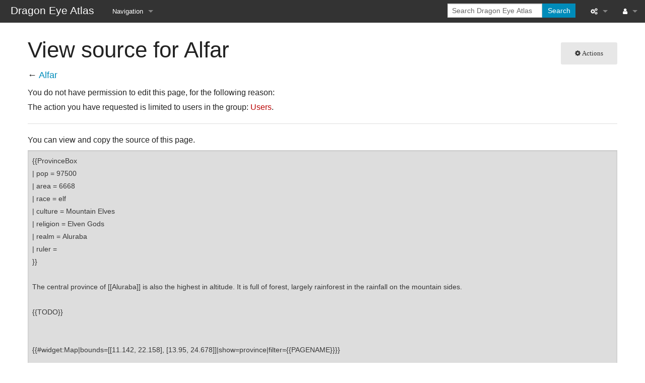

--- FILE ---
content_type: text/html; charset=UTF-8
request_url: http://lemuria.org/dragoneye/index.php?title=Alfar&action=edit
body_size: 4447
content:
<!DOCTYPE html>
<html class="client-nojs" lang="en" dir="ltr">
<head>
<meta charset="UTF-8">
<title>View source for Alfar - Dragon Eye Atlas</title>
<script>document.documentElement.className="client-js";RLCONF={"wgBreakFrames":true,"wgSeparatorTransformTable":["",""],"wgDigitTransformTable":["",""],"wgDefaultDateFormat":"dmy","wgMonthNames":["","January","February","March","April","May","June","July","August","September","October","November","December"],"wgRequestId":"63974a744c242a58a76b0e0a","wgCanonicalNamespace":"","wgCanonicalSpecialPageName":false,"wgNamespaceNumber":0,"wgPageName":"Alfar","wgTitle":"Alfar","wgCurRevisionId":2928,"wgRevisionId":0,"wgArticleId":693,"wgIsArticle":false,"wgIsRedirect":false,"wgAction":"edit","wgUserName":null,"wgUserGroups":["*"],"wgCategories":[],"wgPageViewLanguage":"en","wgPageContentLanguage":"en","wgPageContentModel":"wikitext","wgRelevantPageName":"Alfar","wgRelevantArticleId":693,"wgIsProbablyEditable":false,"wgRelevantPageIsProbablyEditable":false,"wgRestrictionEdit":[],"wgRestrictionMove":[]};RLSTATE={"site.styles":"ready","user.styles":"ready","user":"ready","user.options":"loading",
"skins.foreground.styles":"ready","ext.smw.style":"ready","ext.smw.tooltip.styles":"ready"};RLPAGEMODULES=["mediawiki.action.edit.collapsibleFooter","site","mediawiki.page.ready","skins.foreground.js","ext.smw.purge"];</script>
<script>(RLQ=window.RLQ||[]).push(function(){mw.loader.impl(function(){return["user.options@12s5i",function($,jQuery,require,module){mw.user.tokens.set({"patrolToken":"+\\","watchToken":"+\\","csrfToken":"+\\"});
}];});});</script>
<link rel="stylesheet" href="/dragoneye/load.php?lang=en&amp;modules=ext.smw.style%7Cext.smw.tooltip.styles%7Cskins.foreground.styles&amp;only=styles&amp;skin=foreground">
<script async="" src="/dragoneye/load.php?lang=en&amp;modules=startup&amp;only=scripts&amp;raw=1&amp;skin=foreground"></script>
<meta name="generator" content="MediaWiki 1.42.1">
<meta name="robots" content="noindex,nofollow,max-image-preview:standard">
<meta name="format-detection" content="telephone=no">
<meta name="viewport" content="width=device-width, initial-scale=1.0, user-scalable=yes, minimum-scale=0.25, maximum-scale=5.0">
<link rel="alternate" type="application/rdf+xml" title="Alfar" href="/dragoneye/index.php?title=Special:ExportRDF/Alfar&amp;xmlmime=rdf">
<link rel="icon" href="/favicon.ico">
<link rel="search" type="application/opensearchdescription+xml" href="/dragoneye/opensearch_desc.php" title="Dragon Eye Atlas (en)">
<link rel="EditURI" type="application/rsd+xml" href="//lemuria.org/dragoneye/api.php?action=rsd">
<link rel="alternate" type="application/atom+xml" title="Dragon Eye Atlas Atom feed" href="/dragoneye/index.php?title=Special:RecentChanges&amp;feed=atom">
<meta http-equiv="X-UA-Compatible" content="IE=edge" />
</head>
<body class="mediawiki ltr sitedir-ltr mw-hide-empty-elt ns-0 ns-subject page-Alfar rootpage-Alfar skin-foreground action-edit skin--responsive"><div id='navwrapper'><!-- START FOREGROUNDTEMPLATE -->
		<nav class="top-bar" data-topbar role="navigation" data-options="back_text: Back">
			<ul class="title-area">
				<li class="name">
					<div class="title-name">
					<a href="/dragoneye/atlas/Main_Page">
										<div class="title-name" style="display: inline-block;">Dragon Eye Atlas</div>
					</a>
					</div>
				</li>
				<li class="toggle-topbar menu-icon">
					<a href="#"><span>Menu</span></a>
				</li>
			</ul>

		<section class="top-bar-section">

			<ul id="top-bar-left" class="left">
				<li class="divider show-for-small"></li>
									<li class="has-dropdown active" id='p-navigation'>
						<a href="#">Navigation</a>
													<ul class="dropdown">
								<li id="n-mainpage-description" class="mw-list-item"><a href="/dragoneye/atlas/Main_Page" title="Visit the main page [z]" accesskey="z">Main page</a></li><li id="n-recentchanges" class="mw-list-item"><a href="/dragoneye/atlas/Special:RecentChanges" title="A list of recent changes in the wiki [r]" accesskey="r">Recent changes</a></li><li id="n-randompage" class="mw-list-item"><a href="/dragoneye/atlas/Special:Random" title="Load a random page [x]" accesskey="x">Random page</a></li><li id="n-help-mediawiki" class="mw-list-item"><a href="https://www.mediawiki.org/wiki/Special:MyLanguage/Help:Contents">Help about MediaWiki</a></li>							</ul>
											</li>
							</ul>

			<ul id="top-bar-right" class="right">
				<li class="has-form">
					<form action="/dragoneye/index.php" id="searchform" class="mw-search">
						<div class="row collapse">
						<div class="small-12 columns">
							<input type="search" name="search" placeholder="Search Dragon Eye Atlas" aria-label="Search Dragon Eye Atlas" autocapitalize="sentences" title="Search Dragon Eye Atlas [f]" accesskey="f" id="searchInput">							<button type="submit" class="button search">Search</button>
						</div>
						</div>
					</form>
				</li>
				<li class="divider show-for-small"></li>

				<li class="has-dropdown active"><a href="#"><i class="fa fa-cogs"></i></a>
					<ul id="toolbox-dropdown" class="dropdown">
						<li id="t-whatlinkshere" class="mw-list-item"><a href="/dragoneye/atlas/Special:WhatLinksHere/Alfar" title="A list of all wiki pages that link here [j]" accesskey="j">What links here</a></li><li id="t-recentchangeslinked" class="mw-list-item"><a href="/dragoneye/atlas/Special:RecentChangesLinked/Alfar" rel="nofollow" title="Recent changes in pages linked from this page [k]" accesskey="k">Related changes</a></li><li id="t-specialpages" class="mw-list-item"><a href="/dragoneye/atlas/Special:SpecialPages" title="A list of all special pages [q]" accesskey="q">Special pages</a></li><li id="t-info" class="mw-list-item"><a href="/dragoneye/index.php?title=Alfar&amp;action=info" title="More information about this page">Page information</a></li>						<li id="n-recentchanges"><a href="/dragoneye/atlas/Special:RecentChanges" title="Special:RecentChanges">Recent changes</a></li>						<li id="n-help" ><a href="https://www.mediawiki.org/wiki/Special:MyLanguage/Help:Contents">Help</a></li>					</ul>
				</li>

				<li id="personal-tools-dropdown" class="has-dropdown active"><a href="#"><i class="fa fa-user"></i></a>
					<ul class="dropdown">
						<li id="pt-login" class="mw-list-item"><a href="/dragoneye/index.php?title=Special:UserLogin&amp;returnto=Alfar&amp;returntoquery=action%3Dedit" title="You are encouraged to log in; however, it is not mandatory [o]" accesskey="o">Log in</a></li>					</ul>
				</li>

			</ul>
		</section>
		</nav>

		</div>
		<div id="page-content">
		<div class="row">
				<div class="large-12 columns">
					<!-- Output page indicators -->
					<div class="mw-indicators">
</div>
					<!-- If user is logged in output echo location -->
									<!--[if lt IE 9]>
				<div id="siteNotice" class="sitenotice panel radius">Dragon Eye Atlas may not look as expected in this version of Internet Explorer. We recommend you upgrade to a newer version of Internet Explorer or switch to a browser like Firefox or Chrome.</div>
				<![endif]-->

												</div>
		</div>

		<div id="mw-js-message" style="display:none;"></div>

		<div class="row">
				<div id="p-cactions" class="large-12 columns">
											<a id="actions-button" href="#" data-dropdown="actions" data-options="align:left; is_hover: true; hover_timeout:700" class="button small secondary radius"><i class="fa fa-cog"><span class="show-for-medium-up">&nbsp;Actions</span></i></a>
						<!--RTL -->
						<ul id="actions" class="f-dropdown" data-dropdown-content>
							<li id="ca-nstab-main" class="selected mw-list-item"><a href="/dragoneye/atlas/Alfar" title="View the content page [c]" accesskey="c">Page</a></li><li id="ca-talk" class="new mw-list-item"><a href="/dragoneye/index.php?title=Talk:Alfar&amp;action=edit&amp;redlink=1" rel="discussion" title="Discussion about the content page (page does not exist) [t]" accesskey="t">Discussion</a></li><li id="ca-viewsource" class="selected mw-list-item"><a href="/dragoneye/index.php?title=Alfar&amp;action=edit" title="This page is protected.&#10;You can view its source [e]" accesskey="e">View source</a></li><li id="ca-history" class="mw-list-item"><a href="/dragoneye/index.php?title=Alfar&amp;action=history" title="Past revisions of this page [h]" accesskey="h">View history</a></li><li id="ca-purge" class="is-disabled mw-list-item"><a href="/dragoneye/index.php?title=Alfar&amp;action=purge">Refresh</a></li>													</ul>
						<!--RTL -->
										<div id="content">
					<h1  id="firstHeading" class="title">View source for Alfar</h1>
																<h5 id="siteSub" class="subtitle"><div id="mw-content-subtitle">← <a href="/dragoneye/atlas/Alfar" title="Alfar">Alfar</a></div></h5>
					<div id="contentSub" class="clear_both"></div>
					<div id="bodyContent" class="mw-bodytext">
						<div id="mw-content-text" class="mw-body-content"><p>You do not have permission to edit this page, for the following reason:
</p>
<div class="permissions-errors">
<p>The action you have requested is limited to users in the group: <a href="/dragoneye/index.php?title=Dragon_Eye_Atlas:Users&amp;action=edit&amp;redlink=1" class="new" title="Dragon Eye Atlas:Users (page does not exist)">Users</a>.
</p>
</div><hr />
<p>You can view and copy the source of this page.
</p><textarea readonly="" accesskey="," id="wpTextbox1" cols="80" rows="25" style="" class="mw-editfont-monospace" lang="en" dir="ltr" name="wpTextbox1">{{ProvinceBox
| pop = 97500
| area = 6668
| race = elf
| culture = Mountain Elves
| religion = Elven Gods
| realm = Aluraba
| ruler = 
}}

The central province of [[Aluraba]] is also the highest in altitude. It is full of forest, largely rainforest in the rainfall on the mountain sides.

{{TODO}}


{{#widget:Map|bounds=[[11.142, 22.158], [13.95, 24.678]]|show=province|filter={{PAGENAME}}}}


{{ListPOIs}}

{{ListSettlements}}

[[Category:Provinces]]
</textarea><div class="templatesUsed"><div class="mw-templatesUsedExplanation"><p>Templates used on this page:
</p></div><ul>
<li><a href="/dragoneye/atlas/Template:ListPOIs" title="Template:ListPOIs">Template:ListPOIs</a> (<a href="/dragoneye/index.php?title=Template:ListPOIs&amp;action=edit" title="Template:ListPOIs">view source</a>) </li><li><a href="/dragoneye/atlas/Template:ListSettlements" title="Template:ListSettlements">Template:ListSettlements</a> (<a href="/dragoneye/index.php?title=Template:ListSettlements&amp;action=edit" title="Template:ListSettlements">view source</a>) </li><li><a href="/dragoneye/atlas/Template:ProvinceBox" title="Template:ProvinceBox">Template:ProvinceBox</a> (<a href="/dragoneye/index.php?title=Template:ProvinceBox&amp;action=edit" title="Template:ProvinceBox">view source</a>) </li><li><a href="/dragoneye/atlas/Template:TODO" title="Template:TODO">Template:TODO</a> (<a href="/dragoneye/index.php?title=Template:TODO&amp;action=edit" title="Template:TODO">view source</a>) </li></ul></div><p id="mw-returnto">Return to <a href="/dragoneye/atlas/Alfar" title="Alfar">Alfar</a>.</p>
</div><div class="printfooter">
Retrieved from "<a dir="ltr" href="http://lemuria.org/dragoneye/atlas/Alfar">http://lemuria.org/dragoneye/atlas/Alfar</a>"</div>
						<div class="clear_both"></div>
					</div>
				<div class="group"><div id="catlinks" class="catlinks catlinks-allhidden" data-mw="interface"></div></div>
								</div>
			</div>
		</div>

			<footer class="row">
				<div id="footer">
										<div id="footer-left" class="small-12 large-centered columns text-center">
					<ul id="footer-left-ul">
													<li id="footer-privacy"><a href="/dragoneye/atlas/Dragon_Eye_Atlas:Privacy_policy">Privacy policy</a></li>
													<li id="footer-about"><a href="/dragoneye/atlas/Dragon_Eye_Atlas:About">About Dragon Eye Atlas</a></li>
													<li id="footer-disclaimers"><a href="/dragoneye/atlas/Dragon_Eye_Atlas:General_disclaimer">Disclaimers</a></li>
											</ul>
					</div>
					<div id="footer-right-icons" class="large-12 small-12 columns">
					<ul id="poweredby">
													<li class="poweredby">								<a href="https://www.mediawiki.org/">Powered by MediaWiki</a>									   								<a href="https://www.semantic-mediawiki.org/wiki/Semantic_MediaWiki">Powered by Semantic MediaWiki</a>									   							</li>
											</ul>
					</div>
				</div>
			</footer>

		</div>
			<script>(RLQ=window.RLQ||[]).push(function(){mw.config.set({"wgBackendResponseTime":119,"wgPageParseReport":{"limitreport":{"cputime":"0.003","walltime":"0.003","ppvisitednodes":{"value":8,"limit":1000000},"postexpandincludesize":{"value":15,"limit":2097152},"templateargumentsize":{"value":0,"limit":2097152},"expansiondepth":{"value":2,"limit":100},"expensivefunctioncount":{"value":0,"limit":100},"unstrip-depth":{"value":0,"limit":20},"unstrip-size":{"value":0,"limit":5000000},"timingprofile":["100.00%    0.000      1 -total"]},"cachereport":{"timestamp":"20260120220244","ttl":86400,"transientcontent":false}}});});</script>
</body>
</html>